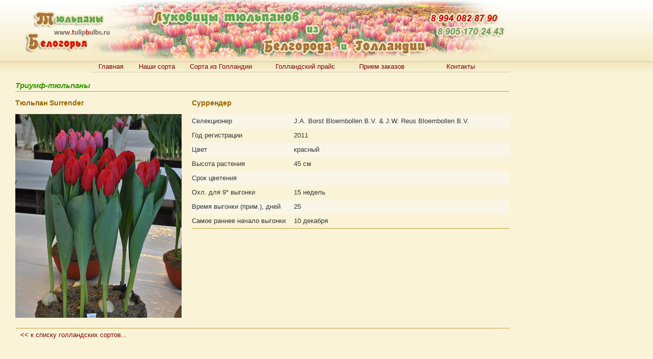

--- FILE ---
content_type: text/html; charset=windows-1251
request_url: https://tulipbulbs.ru/dutchbulbs/surrender.html
body_size: 6989
content:
<!DOCTYPE HTML PUBLIC "-//W3C//DTD HTML 4.0 Transitional//EN">
<HTML><HEAD><TITLE>Луковицы тюльпанов из Белгорода</TITLE>
<META http-equiv=Content-Language content=ru>
<META http-equiv=Content-Type content="text/html; charset=windows-1251">
<meta name="description" content="Луковицы тюльпанов, тюльпаны, луковицы тюльпанов для выгонки, луковицы тюльпанов из Голландии, голландские луковицы тюльпанов, выгонка тюльпанов, фото тюльпанов, фото и описание сортов тюльпанов, цветы тюльпаны, лилии, луковицы лилий">
<meta name="keywords" content="Тюльпаны, ТЮЛЬПАНЫ, луковицы тюльпанов, ЛУКОВИЦЫ ТЮЛЬПАНОВ, луковицы тюльпанов для выгонки, луковицы тюльпанов из Голландии, выгонка тюльпанов, голландские луковицы тюльпанов, сорта тюльпанов, фото тюльпанов, лилии, луковицы лилий, tulip">
<meta name="subject" content="Луковицы тюльпанов, тюльпаны">
<meta name="page-type" content="information resourse">
<meta name="title" content="Луковицы тюльпанов из Белгорода">
<meta name="site-created" content="04-04-2023">
<link rel=stylesheet href=tulip.css type=text/css>
<link rel="icon" href="https://tulipbulbs.ru/favicon.ico" type="image/x-icon"> 
<link rel="shortcut icon" href="https://tulipbulbs.ru/favicon.ico" type="image/x-icon">
</HEAD>
<BODY bgcolor=#ffffff leftMargin=0 topMargin=0 marginheight="0" marginwidth="0">
<table width="100%" border="0" cellspacing="0" cellpadding="0">
  <tr>
    <td width="180" height="120"><a href="../index.html"><img src="../images/sh_1.jpg" alt="Луковицы тюльпанов" border="0"></a></td>
    <td width="626" height="120"><img src="../images/sh_2.jpg" width="626" height="120"></td>
    <td width="193" height="120"><img src="../images/sh_3.jpg" width="193" height="120"></td>
    <td width="100%" background="../images/sh_4.jpg"></td>
  </tr>  
  <tr>
    <td width="180" height="22" background="../images/newsm_1.jpg"><img src="../images/x.gif" width="180" height="1"></td>
    <td height="22"><table width="626" border="0" cellspacing="0" cellpadding="0" background="../images/newsm_2.jpg">
      <tr>
        <td width="75" height="22"><p align="center"><a href="../index.html">Главная</a></p></td>
        <td width="104"><p align="center"><a href="../bulbs.html">Наши сорта</a></p></td>					
        <td width="147"><p align="center"><a href="../bulbs_g.html">Сорта из Голландии</a></p></td>
        <td width="185"><p align="center"><a href="../price_bulbsgoll.xlsx">Голландский прайс</a></p></td>
        <td width="115"><p align="center"><a href="../zacazu.html">Прием заказов</a></p></td>
      </tr>
    </table></td>
    <td width="193" height="22" background="../images/newsm_2.jpg"><p align="center"><a href="../contact.html">Контакты</a></p></td>
    <td width="100%" height="22" background="../images/newsm_1.jpg"></td>
  </tr>
</table>
<table width="100%" border="0" cellspacing="0" cellpadding="0" background="../images/fonnews_1.jpg">
  <tr>
    <td width="100%" height="5"><img src="../images/x.gif" width="100%" height="1"></td>
  </tr>
  <tr>
    <td height="10" align="left"><!--begin of Top100-->
<a href="https://top100.rambler.ru/top100/"><img src="https://counter.rambler.ru/top100.cnt?845143" alt="Rambler's Top100" width=1 height=1 border=0></a>
<!--end of Top100 code--></td>
  </tr>
  <tr>
    <td width="999" height="771" vAlign=top><table width="999" border="0" cellspacing="0" cellpadding="0">
					<tr>
						<td width="30" rowspan="7"><img src="../images/x.gif" width="30" height="1"></td>
						<td colspan="3" height="22"><h4 align="left">Триумф-тюльпаны</h4></td>
					</tr>
					<tr>
					  <td colspan="3" height="1" bgcolor="#CC9933"></td>
	                </tr>
					<tr>
					  <td colspan="2" width="346" height="44"><h2>Тюльпан Surrender</h2></td>
	                  <td height="44"><h2>Суррендер</h2></td>
					</tr>					
					<tr>
						<td width="326" height="400" vAlign=top><img src="small_g/surrender.jpg"></td>
				        <td width="20" height="400"><img src="../images/x.gif" width="20" height="1"></td>
					    <td width="623" vAlign=top>
						<table width="100%" border="0" cellPadding=0 cellSpacing=0>
                          <tr>
                            <td width="200" height="28" background="../images/fonnews_3.jpg">Селекционер</td>
                            <td width="423" height="28" background="../images/fonnews_3.jpg">J.A. Borst Bloembollen B.V. & J.W. Reus Bloembollen B.V.</td>
                          </tr>
						  <tr>
                            <td width="200" height="28">Год регистрации</td>
                            <td width="423" height="28">2011</td>
                          </tr>
						  <tr>
                            <td width="200" height="28" background="../images/fonnews_3.jpg">Цвет</td>
                            <td width="423" height="28" background="../images/fonnews_3.jpg">красный</td>
                          </tr>
                          <tr>
                            <td height="28">Высота растения</td>
                            <td height="28">45 см</td>
                          </tr>
                          <tr>
                            <td height="28" background="../images/fonnews_3.jpg">Срок цветения</td>
                            <td height="28" background="../images/fonnews_3.jpg"></td>
                          </tr>
                          <tr>
                            <td height="28">Охл. для 9° выгонки</td>
                            <td height="28">15 недель</td>
                          </tr>
                          <tr>
                            <td height="28" background="../images/fonnews_3.jpg">Время выгонки (прим.), дней</td>
                            <td height="28" background="../images/fonnews_3.jpg">25</td>
                          </tr>
						  <tr>
                            <td height="28">Самое раннее начало выгонки</td>
                            <td height="28">10 декабря</td>
                          </tr>
                          <tr>
                            <td height="1" colspan="2" bgcolor="#CC9933"></td>
                          </tr>
                          <tr>
                            <td height="111" colspan="2"></td>					    
                          </tr>
                      </table></td>
					</tr>					
					<tr>
						<td height="20" colspan="3">&nbsp;</td>
					</tr>
					<tr>
						<td colspan="3" height="1" bgcolor="#CC9933"></td>
					</tr>
					<tr>
						<td height="294" colspan="3" vAlign=top>					  
					  <p class="txt"><a href="../bulbs_g.html#tt">&lt;&lt;&nbsp;к списку голландских сортов...</a></p></td>
					</tr>
</table></td>
  </tr>
</table>
<table width="100%" height="60" border="0" cellspacing="0" cellpadding="0" background="../images/fn_1.jpg">
  <tr>
    <td valign="center">
				<p class="txt" align="center"><font size="1">Copyright © &nbsp;ч/х "Тюльпаны Белогорья". Идея Юрия Медведева</font></p></td>
  </tr>
</table>
</BODY>
</HTML>	
		



--- FILE ---
content_type: text/css
request_url: https://tulipbulbs.ru/dutchbulbs/tulip.css
body_size: 2394
content:
body  {
	font-family:Arial, Helvetica, sans-serif;
    font-size: 10pt;
	color: #333333;
	  }
     
td    {
	font-family:Arial, Helvetica, sans-serif;
    font-size: 10pt;
	color: #333333;
	  }

.button {
	font-family:Tahoma, Helvetica, Arial;
	font-size: 12px;
	margin-top: 4px;
	margin-right: 10px;
	margin-bottom: 4px;
	margin-left: 10px;
	   }
      
H1    {
	font-family:Arial, Tahoma, Helvetica;
	font-size: 8.5pt;
	margin: 5px;
	padding: 0%;
	color: #006600;
	font-style: italic;
	font-weight: bold;
	margin-top: 15px;
	margin-bottom: 10px;
	   }
	   
H2    {
	font-family:Arial, Tahoma; font-size: 14px; color: #996600;
    MARGIN-TOP: 5px;
    MARGIN-BOTTOM: 5px
	   }	   
	   
H3    {
      font-family:Arial, Tahoma; font-size: 10pt; font-style: normal; color: #996600;
      MARGIN-TOP: 3px;
      MARGIN-BOTTOM: 3px
      }
      
H4    {
	font-family:Arial, Tahoma;
	font-size: 11pt;
	color: #339900;
	MARGIN-TOP: 3px;
	MARGIN-BOTTOM: 3px;
	font-style: italic;

      }
      
H5    {
      font-family:Arial, Tahoma; font-size: 9pt; font-style: italic; color: #006600;
      MARGIN-TOP: 3px;
      MARGIN-BOTTOM: 3px
      }
	  
H6    {
      font-family:Arial, Tahoma; font-size: 8.5pt; font-style: italic; color: #006600;
      MARGIN-TOP: 3px;
      MARGIN-BOTTOM: 3px
      }	  
	  
H5.menu    {
	font-family:Tahoma, Arial;
	font-size: 11px;
	color: #006633;
	MARGIN-TOP: 3px;
	MARGIN-BOTTOM: 3px;
	font-style: normal;
	      }
	        
ul    {
	font-family: Tahoma;
	font-size: 12px;
	color: #006600;
	font-style: normal;
      }
      
A     {
   color: #800000;
      TEXT-DECORATION:none 
      }

.issue {
	font-family:Arial, Tahoma;
	font-size: 11px;
	margin-top: 5px;
	margin-right: 10px;
	margin-bottom: 5px;
	margin-left: 10px;
}

P.mrg {
	margin: 5px;
	padding: 0%;
}

.txt {
	margin-left: 10px;
	margin-right: 10px;
	margin-top: 5px;
	margin-bottom: 5px;
} 

.txt1 {
	margin-left: 10px;
	margin-right: 10px;
	margin-top: 5px;
	margin-bottom: 5px;
	color: #996600;
	font-family: Arial, Helvetica, sans-serif;
	font-style: italic;
} 

div#afbeelding{
text-align: center;
width:100%;
height: auto;
}

div#nametulpen{
	color:#800000;
	width:120px;
	height:20px;
	background-color: #FFFFCC;
	padding-bottom:10px;
	
}

A:hover  {
	   color: #CC9933;
	   TEXT-DECORATION:none
         }
a.link {color: #800000}
